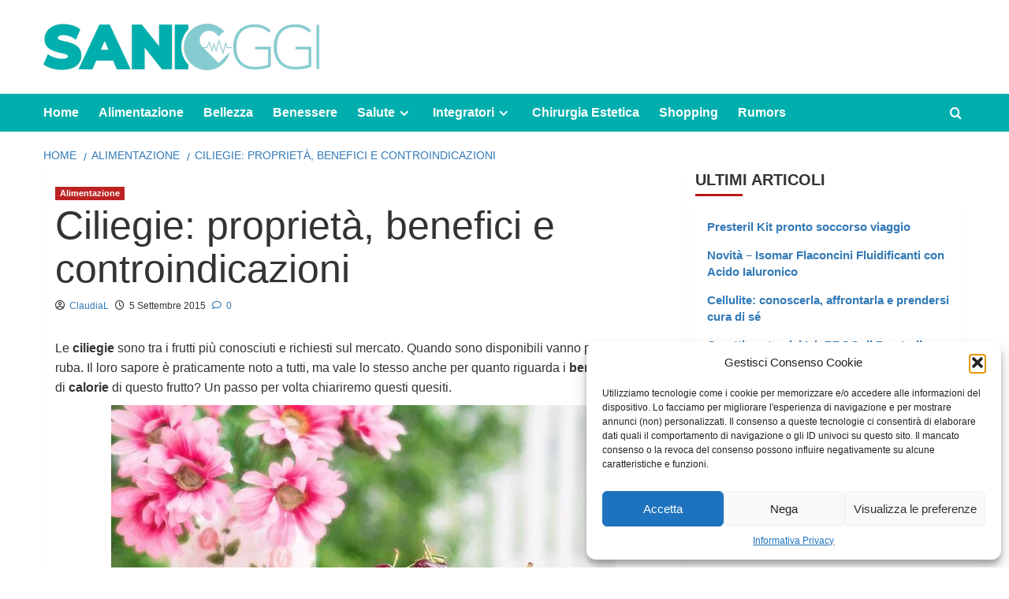

--- FILE ---
content_type: text/html; charset=UTF-8
request_url: https://sanioggi.it/ciliegie-proprieta-benefici-e-controindicazioni/
body_size: 15598
content:
<!doctype html> 
<html lang="it-IT"> 
<head>
<meta charset="UTF-8">
<link rel='preload' href='https://fonts.googleapis.com/css?family=Source%2BSans%2BPro%3A400%2C700%7CLato%3A400%2C700&#038;subset=latin&#038;display=swap' as='style' onload="this.onload=null;this.rel='stylesheet'" type='text/css' media='all' crossorigin='anonymous'> 
<link rel="preload" href="https://sanioggi.it/wp-content/cache/fvm/min/1755335317-css6948addf0e813f19c2f5932534ca94de2565d55bce4dd10538fcf9e7ae456.css" as="style" media="all" /> 
<link rel="preload" href="https://sanioggi.it/wp-content/cache/fvm/min/1755335317-css4da490c71075841b47ce97e966f0c2f3d14ee92d110ab5b53fbad2cd30d86.css" as="style" media="all" /> 
<link rel="preload" href="https://sanioggi.it/wp-content/cache/fvm/min/1755335317-css4dc4366fc4a941944449d03f4c9325ef0e91e77c65893f063c3b8745cbb8d.css" as="style" media="all" /> 
<link rel="preload" href="https://sanioggi.it/wp-content/cache/fvm/min/1755335317-css39020d8433f4586743ca87c58ab6d293561d4005285f8ffbbcae7b535844b.css" as="style" media="all" /> 
<link rel="preload" href="https://sanioggi.it/wp-content/cache/fvm/min/1755335317-css80480c09582c9679f0abd4001a16b3da1223d111f0abcef4ae4419f658ba4.css" as="style" media="all" /> 
<link rel="preload" href="https://sanioggi.it/wp-content/cache/fvm/min/1755335317-cssa15844164b89325eb4b347a4a788d5fcef8ac792a2e64c7ccc733be196986.css" as="style" media="all" /> 
<link rel="preload" href="https://sanioggi.it/wp-content/cache/fvm/min/1755335317-cssa419efc1be9e8d6e81ea5ff9c9300be8895aa21b2ad88ace23a490a17106b.css" as="style" media="all" />
<script data-cfasync="false">if(navigator.userAgent.match(/MSIE|Internet Explorer/i)||navigator.userAgent.match(/Trident\/7\..*?rv:11/i)){var href=document.location.href;if(!href.match(/[?&]iebrowser/)){if(href.indexOf("?")==-1){if(href.indexOf("#")==-1){document.location.href=href+"?iebrowser=1"}else{document.location.href=href.replace("#","?iebrowser=1#")}}else{if(href.indexOf("#")==-1){document.location.href=href+"&iebrowser=1"}else{document.location.href=href.replace("#","&iebrowser=1#")}}}}</script>
<script data-cfasync="false">class FVMLoader{constructor(e){this.triggerEvents=e,this.eventOptions={passive:!0},this.userEventListener=this.triggerListener.bind(this),this.delayedScripts={normal:[],async:[],defer:[]},this.allJQueries=[]}_addUserInteractionListener(e){this.triggerEvents.forEach(t=>window.addEventListener(t,e.userEventListener,e.eventOptions))}_removeUserInteractionListener(e){this.triggerEvents.forEach(t=>window.removeEventListener(t,e.userEventListener,e.eventOptions))}triggerListener(){this._removeUserInteractionListener(this),"loading"===document.readyState?document.addEventListener("DOMContentLoaded",this._loadEverythingNow.bind(this)):this._loadEverythingNow()}async _loadEverythingNow(){this._runAllDelayedCSS(),this._delayEventListeners(),this._delayJQueryReady(this),this._handleDocumentWrite(),this._registerAllDelayedScripts(),await this._loadScriptsFromList(this.delayedScripts.normal),await this._loadScriptsFromList(this.delayedScripts.defer),await this._loadScriptsFromList(this.delayedScripts.async),await this._triggerDOMContentLoaded(),await this._triggerWindowLoad(),window.dispatchEvent(new Event("wpr-allScriptsLoaded"))}_registerAllDelayedScripts(){document.querySelectorAll("script[type=fvmdelay]").forEach(e=>{e.hasAttribute("src")?e.hasAttribute("async")&&!1!==e.async?this.delayedScripts.async.push(e):e.hasAttribute("defer")&&!1!==e.defer||"module"===e.getAttribute("data-type")?this.delayedScripts.defer.push(e):this.delayedScripts.normal.push(e):this.delayedScripts.normal.push(e)})}_runAllDelayedCSS(){document.querySelectorAll("link[rel=fvmdelay]").forEach(e=>{e.setAttribute("rel","stylesheet")})}async _transformScript(e){return await this._requestAnimFrame(),new Promise(t=>{const n=document.createElement("script");let r;[...e.attributes].forEach(e=>{let t=e.nodeName;"type"!==t&&("data-type"===t&&(t="type",r=e.nodeValue),n.setAttribute(t,e.nodeValue))}),e.hasAttribute("src")?(n.addEventListener("load",t),n.addEventListener("error",t)):(n.text=e.text,t()),e.parentNode.replaceChild(n,e)})}async _loadScriptsFromList(e){const t=e.shift();return t?(await this._transformScript(t),this._loadScriptsFromList(e)):Promise.resolve()}_delayEventListeners(){let e={};function t(t,n){!function(t){function n(n){return e[t].eventsToRewrite.indexOf(n)>=0?"wpr-"+n:n}e[t]||(e[t]={originalFunctions:{add:t.addEventListener,remove:t.removeEventListener},eventsToRewrite:[]},t.addEventListener=function(){arguments[0]=n(arguments[0]),e[t].originalFunctions.add.apply(t,arguments)},t.removeEventListener=function(){arguments[0]=n(arguments[0]),e[t].originalFunctions.remove.apply(t,arguments)})}(t),e[t].eventsToRewrite.push(n)}function n(e,t){let n=e[t];Object.defineProperty(e,t,{get:()=>n||function(){},set(r){e["wpr"+t]=n=r}})}t(document,"DOMContentLoaded"),t(window,"DOMContentLoaded"),t(window,"load"),t(window,"pageshow"),t(document,"readystatechange"),n(document,"onreadystatechange"),n(window,"onload"),n(window,"onpageshow")}_delayJQueryReady(e){let t=window.jQuery;Object.defineProperty(window,"jQuery",{get:()=>t,set(n){if(n&&n.fn&&!e.allJQueries.includes(n)){n.fn.ready=n.fn.init.prototype.ready=function(t){e.domReadyFired?t.bind(document)(n):document.addEventListener("DOMContentLoaded2",()=>t.bind(document)(n))};const t=n.fn.on;n.fn.on=n.fn.init.prototype.on=function(){if(this[0]===window){function e(e){return e.split(" ").map(e=>"load"===e||0===e.indexOf("load.")?"wpr-jquery-load":e).join(" ")}"string"==typeof arguments[0]||arguments[0]instanceof String?arguments[0]=e(arguments[0]):"object"==typeof arguments[0]&&Object.keys(arguments[0]).forEach(t=>{delete Object.assign(arguments[0],{[e(t)]:arguments[0][t]})[t]})}return t.apply(this,arguments),this},e.allJQueries.push(n)}t=n}})}async _triggerDOMContentLoaded(){this.domReadyFired=!0,await this._requestAnimFrame(),document.dispatchEvent(new Event("DOMContentLoaded2")),await this._requestAnimFrame(),window.dispatchEvent(new Event("DOMContentLoaded2")),await this._requestAnimFrame(),document.dispatchEvent(new Event("wpr-readystatechange")),await this._requestAnimFrame(),document.wpronreadystatechange&&document.wpronreadystatechange()}async _triggerWindowLoad(){await this._requestAnimFrame(),window.dispatchEvent(new Event("wpr-load")),await this._requestAnimFrame(),window.wpronload&&window.wpronload(),await this._requestAnimFrame(),this.allJQueries.forEach(e=>e(window).trigger("wpr-jquery-load")),window.dispatchEvent(new Event("wpr-pageshow")),await this._requestAnimFrame(),window.wpronpageshow&&window.wpronpageshow()}_handleDocumentWrite(){const e=new Map;document.write=document.writeln=function(t){const n=document.currentScript,r=document.createRange(),i=n.parentElement;let a=e.get(n);void 0===a&&(a=n.nextSibling,e.set(n,a));const s=document.createDocumentFragment();r.setStart(s,0),s.appendChild(r.createContextualFragment(t)),i.insertBefore(s,a)}}async _requestAnimFrame(){return new Promise(e=>requestAnimationFrame(e))}static run(){const e=new FVMLoader(["keydown","mousemove","touchmove","touchstart","touchend","wheel"]);e._addUserInteractionListener(e)}}FVMLoader.run();</script>
<meta name="viewport" content="width=device-width, initial-scale=1">
<meta name='robots' content='index, follow, max-image-preview:large, max-snippet:-1, max-video-preview:-1' /><title>Ciliegie: proprietà, benefici e controindicazioni - Sanioggi.it</title>
<meta name="description" content="Tutte le proprietà, i benefici e le controindicazioni delle ciliegie." />
<link rel="canonical" href="https://sanioggi.it/ciliegie-proprieta-benefici-e-controindicazioni/" />
<meta property="og:locale" content="it_IT" />
<meta property="og:type" content="article" />
<meta property="og:title" content="Ciliegie: proprietà, benefici e controindicazioni - Sanioggi.it" />
<meta property="og:description" content="Tutte le proprietà, i benefici e le controindicazioni delle ciliegie." />
<meta property="og:url" content="https://sanioggi.it/ciliegie-proprieta-benefici-e-controindicazioni/" />
<meta property="og:site_name" content="Sanioggi.it" />
<meta property="article:published_time" content="2015-09-05T13:06:09+00:00" />
<meta name="author" content="ClaudiaL" />
<meta name="twitter:label1" content="Scritto da" />
<meta name="twitter:data1" content="ClaudiaL" />
<meta name="twitter:label2" content="Tempo di lettura stimato" />
<meta name="twitter:data2" content="4 minuti" />
<script type="application/ld+json" class="yoast-schema-graph">{"@context":"https://schema.org","@graph":[{"@type":"Article","@id":"https://sanioggi.it/ciliegie-proprieta-benefici-e-controindicazioni/#article","isPartOf":{"@id":"https://sanioggi.it/ciliegie-proprieta-benefici-e-controindicazioni/"},"author":{"name":"ClaudiaL","@id":"https://sanioggi.it/#/schema/person/4b807303a708957c0e3ad0fc1277b9d8"},"headline":"Ciliegie: proprietà, benefici e controindicazioni","datePublished":"2015-09-05T13:06:09+00:00","mainEntityOfPage":{"@id":"https://sanioggi.it/ciliegie-proprieta-benefici-e-controindicazioni/"},"wordCount":827,"commentCount":0,"publisher":{"@id":"https://sanioggi.it/#organization"},"image":{"@id":"https://sanioggi.it/ciliegie-proprieta-benefici-e-controindicazioni/#primaryimage"},"thumbnailUrl":"","articleSection":["Alimentazione"],"inLanguage":"it-IT","potentialAction":[{"@type":"CommentAction","name":"Comment","target":["https://sanioggi.it/ciliegie-proprieta-benefici-e-controindicazioni/#respond"]}]},{"@type":"WebPage","@id":"https://sanioggi.it/ciliegie-proprieta-benefici-e-controindicazioni/","url":"https://sanioggi.it/ciliegie-proprieta-benefici-e-controindicazioni/","name":"Ciliegie: proprietà, benefici e controindicazioni - Sanioggi.it","isPartOf":{"@id":"https://sanioggi.it/#website"},"primaryImageOfPage":{"@id":"https://sanioggi.it/ciliegie-proprieta-benefici-e-controindicazioni/#primaryimage"},"image":{"@id":"https://sanioggi.it/ciliegie-proprieta-benefici-e-controindicazioni/#primaryimage"},"thumbnailUrl":"","datePublished":"2015-09-05T13:06:09+00:00","description":"Tutte le proprietà, i benefici e le controindicazioni delle ciliegie.","breadcrumb":{"@id":"https://sanioggi.it/ciliegie-proprieta-benefici-e-controindicazioni/#breadcrumb"},"inLanguage":"it-IT","potentialAction":[{"@type":"ReadAction","target":["https://sanioggi.it/ciliegie-proprieta-benefici-e-controindicazioni/"]}]},{"@type":"ImageObject","inLanguage":"it-IT","@id":"https://sanioggi.it/ciliegie-proprieta-benefici-e-controindicazioni/#primaryimage","url":"","contentUrl":""},{"@type":"BreadcrumbList","@id":"https://sanioggi.it/ciliegie-proprieta-benefici-e-controindicazioni/#breadcrumb","itemListElement":[{"@type":"ListItem","position":1,"name":"Home","item":"https://sanioggi.it/"},{"@type":"ListItem","position":2,"name":"Alimentazione","item":"https://sanioggi.it/alimentazione/"},{"@type":"ListItem","position":3,"name":"Ciliegie: proprietà, benefici e controindicazioni"}]},{"@type":"WebSite","@id":"https://sanioggi.it/#website","url":"https://sanioggi.it/","name":"Sanioggi.it","description":"Salute e Benessere : SaniOggi è il portale incentrato sul mondo della salute e del benessere che aiuta a vivere meglio e a stare in forma.","publisher":{"@id":"https://sanioggi.it/#organization"},"potentialAction":[{"@type":"SearchAction","target":{"@type":"EntryPoint","urlTemplate":"https://sanioggi.it/?s={search_term_string}"},"query-input":{"@type":"PropertyValueSpecification","valueRequired":true,"valueName":"search_term_string"}}],"inLanguage":"it-IT"},{"@type":"Organization","@id":"https://sanioggi.it/#organization","name":"Sanioggi.it","url":"https://sanioggi.it/","logo":{"@type":"ImageObject","inLanguage":"it-IT","@id":"https://sanioggi.it/#/schema/logo/image/","url":"https://sanioggi.it/wp-content/uploads/2023/07/cropped-logo-sanioggi.png","contentUrl":"https://sanioggi.it/wp-content/uploads/2023/07/cropped-logo-sanioggi.png","width":700,"height":118,"caption":"Sanioggi.it"},"image":{"@id":"https://sanioggi.it/#/schema/logo/image/"}},{"@type":"Person","@id":"https://sanioggi.it/#/schema/person/4b807303a708957c0e3ad0fc1277b9d8","name":"ClaudiaL","image":{"@type":"ImageObject","inLanguage":"it-IT","@id":"https://sanioggi.it/#/schema/person/image/","url":"https://secure.gravatar.com/avatar/efc1f7712f6fd816cfabf0dc2ebc793021873d41fa1eb782f158bde37c2ebead?s=96&d=mm&r=g","contentUrl":"https://secure.gravatar.com/avatar/efc1f7712f6fd816cfabf0dc2ebc793021873d41fa1eb782f158bde37c2ebead?s=96&d=mm&r=g","caption":"ClaudiaL"},"description":"Appassionata di dieta, alimentazione, benessere e rimedi naturali. Curiosa quanto basta per tenermi sempre aggiornata e creare contenuti che possono rivelarsi utili agli altri!","url":"https://sanioggi.it/author/claudia/"}]}</script>
<link rel="alternate" type="application/rss+xml" title="Sanioggi.it &raquo; Feed" href="https://sanioggi.it/feed/" />
<link rel="alternate" type="application/rss+xml" title="Sanioggi.it &raquo; Feed dei commenti" href="https://sanioggi.it/comments/feed/" />
<link rel="alternate" type="application/rss+xml" title="Sanioggi.it &raquo; Ciliegie: proprietà, benefici e controindicazioni Feed dei commenti" href="https://sanioggi.it/ciliegie-proprieta-benefici-e-controindicazioni/feed/" /> 
<link rel="profile" href="http://gmpg.org/xfn/11"> 
<style media="all">img:is([sizes="auto" i],[sizes^="auto," i]){contain-intrinsic-size:3000px 1500px}</style> 
<script>
(function(w, d, s, l, i) {
w[l] = w[l] || [];
w[l].push({
'gtm.start': new Date().getTime(),
event: 'gtm.js'
});
var f = d.getElementsByTagName(s)[0],
j = d.createElement(s),
dl = l != 'dataLayer' ? '&l=' + l : '';
j.async = true;
j.src =
'https://www.googletagmanager.com/gtm.js?id=' + i + dl;
f.parentNode.insertBefore(j, f);
})(window, document, 'script', 'dataLayer', 'GTM-KMMM9HD');
</script>
<link rel='stylesheet' id='wp-block-library-css' href='https://sanioggi.it/wp-content/cache/fvm/min/1755335317-css6948addf0e813f19c2f5932534ca94de2565d55bce4dd10538fcf9e7ae456.css' type='text/css' media='all' /> 
<style id='wp-block-library-theme-inline-css' type='text/css' media="all">.wp-block-audio :where(figcaption){color:#555;font-size:13px;text-align:center}.is-dark-theme .wp-block-audio :where(figcaption){color:#ffffffa6}.wp-block-audio{margin:0 0 1em}.wp-block-code{border:1px solid #ccc;border-radius:4px;font-family:Menlo,Consolas,monaco,monospace;padding:.8em 1em}.wp-block-embed :where(figcaption){color:#555;font-size:13px;text-align:center}.is-dark-theme .wp-block-embed :where(figcaption){color:#ffffffa6}.wp-block-embed{margin:0 0 1em}.blocks-gallery-caption{color:#555;font-size:13px;text-align:center}.is-dark-theme .blocks-gallery-caption{color:#ffffffa6}:root :where(.wp-block-image figcaption){color:#555;font-size:13px;text-align:center}.is-dark-theme :root :where(.wp-block-image figcaption){color:#ffffffa6}.wp-block-image{margin:0 0 1em}.wp-block-pullquote{border-bottom:4px solid;border-top:4px solid;color:currentColor;margin-bottom:1.75em}.wp-block-pullquote cite,.wp-block-pullquote footer,.wp-block-pullquote__citation{color:currentColor;font-size:.8125em;font-style:normal;text-transform:uppercase}.wp-block-quote{border-left:.25em solid;margin:0 0 1.75em;padding-left:1em}.wp-block-quote cite,.wp-block-quote footer{color:currentColor;font-size:.8125em;font-style:normal;position:relative}.wp-block-quote:where(.has-text-align-right){border-left:none;border-right:.25em solid;padding-left:0;padding-right:1em}.wp-block-quote:where(.has-text-align-center){border:none;padding-left:0}.wp-block-quote.is-large,.wp-block-quote.is-style-large,.wp-block-quote:where(.is-style-plain){border:none}.wp-block-search .wp-block-search__label{font-weight:700}.wp-block-search__button{border:1px solid #ccc;padding:.375em .625em}:where(.wp-block-group.has-background){padding:1.25em 2.375em}.wp-block-separator.has-css-opacity{opacity:.4}.wp-block-separator{border:none;border-bottom:2px solid;margin-left:auto;margin-right:auto}.wp-block-separator.has-alpha-channel-opacity{opacity:1}.wp-block-separator:not(.is-style-wide):not(.is-style-dots){width:100px}.wp-block-separator.has-background:not(.is-style-dots){border-bottom:none;height:1px}.wp-block-separator.has-background:not(.is-style-wide):not(.is-style-dots){height:2px}.wp-block-table{margin:0 0 1em}.wp-block-table td,.wp-block-table th{word-break:normal}.wp-block-table :where(figcaption){color:#555;font-size:13px;text-align:center}.is-dark-theme .wp-block-table :where(figcaption){color:#ffffffa6}.wp-block-video :where(figcaption){color:#555;font-size:13px;text-align:center}.is-dark-theme .wp-block-video :where(figcaption){color:#ffffffa6}.wp-block-video{margin:0 0 1em}:root :where(.wp-block-template-part.has-background){margin-bottom:0;margin-top:0;padding:1.25em 2.375em}</style> 
<style id='global-styles-inline-css' type='text/css' media="all">:root{--wp--preset--aspect-ratio--square:1;--wp--preset--aspect-ratio--4-3:4/3;--wp--preset--aspect-ratio--3-4:3/4;--wp--preset--aspect-ratio--3-2:3/2;--wp--preset--aspect-ratio--2-3:2/3;--wp--preset--aspect-ratio--16-9:16/9;--wp--preset--aspect-ratio--9-16:9/16;--wp--preset--color--black:#000000;--wp--preset--color--cyan-bluish-gray:#abb8c3;--wp--preset--color--white:#ffffff;--wp--preset--color--pale-pink:#f78da7;--wp--preset--color--vivid-red:#cf2e2e;--wp--preset--color--luminous-vivid-orange:#ff6900;--wp--preset--color--luminous-vivid-amber:#fcb900;--wp--preset--color--light-green-cyan:#7bdcb5;--wp--preset--color--vivid-green-cyan:#00d084;--wp--preset--color--pale-cyan-blue:#8ed1fc;--wp--preset--color--vivid-cyan-blue:#0693e3;--wp--preset--color--vivid-purple:#9b51e0;--wp--preset--gradient--vivid-cyan-blue-to-vivid-purple:linear-gradient(135deg,rgba(6,147,227,1) 0%,rgb(155,81,224) 100%);--wp--preset--gradient--light-green-cyan-to-vivid-green-cyan:linear-gradient(135deg,rgb(122,220,180) 0%,rgb(0,208,130) 100%);--wp--preset--gradient--luminous-vivid-amber-to-luminous-vivid-orange:linear-gradient(135deg,rgba(252,185,0,1) 0%,rgba(255,105,0,1) 100%);--wp--preset--gradient--luminous-vivid-orange-to-vivid-red:linear-gradient(135deg,rgba(255,105,0,1) 0%,rgb(207,46,46) 100%);--wp--preset--gradient--very-light-gray-to-cyan-bluish-gray:linear-gradient(135deg,rgb(238,238,238) 0%,rgb(169,184,195) 100%);--wp--preset--gradient--cool-to-warm-spectrum:linear-gradient(135deg,rgb(74,234,220) 0%,rgb(151,120,209) 20%,rgb(207,42,186) 40%,rgb(238,44,130) 60%,rgb(251,105,98) 80%,rgb(254,248,76) 100%);--wp--preset--gradient--blush-light-purple:linear-gradient(135deg,rgb(255,206,236) 0%,rgb(152,150,240) 100%);--wp--preset--gradient--blush-bordeaux:linear-gradient(135deg,rgb(254,205,165) 0%,rgb(254,45,45) 50%,rgb(107,0,62) 100%);--wp--preset--gradient--luminous-dusk:linear-gradient(135deg,rgb(255,203,112) 0%,rgb(199,81,192) 50%,rgb(65,88,208) 100%);--wp--preset--gradient--pale-ocean:linear-gradient(135deg,rgb(255,245,203) 0%,rgb(182,227,212) 50%,rgb(51,167,181) 100%);--wp--preset--gradient--electric-grass:linear-gradient(135deg,rgb(202,248,128) 0%,rgb(113,206,126) 100%);--wp--preset--gradient--midnight:linear-gradient(135deg,rgb(2,3,129) 0%,rgb(40,116,252) 100%);--wp--preset--font-size--small:13px;--wp--preset--font-size--medium:20px;--wp--preset--font-size--large:36px;--wp--preset--font-size--x-large:42px;--wp--preset--spacing--20:0.44rem;--wp--preset--spacing--30:0.67rem;--wp--preset--spacing--40:1rem;--wp--preset--spacing--50:1.5rem;--wp--preset--spacing--60:2.25rem;--wp--preset--spacing--70:3.38rem;--wp--preset--spacing--80:5.06rem;--wp--preset--shadow--natural:6px 6px 9px rgba(0, 0, 0, 0.2);--wp--preset--shadow--deep:12px 12px 50px rgba(0, 0, 0, 0.4);--wp--preset--shadow--sharp:6px 6px 0px rgba(0, 0, 0, 0.2);--wp--preset--shadow--outlined:6px 6px 0px -3px rgba(255, 255, 255, 1), 6px 6px rgba(0, 0, 0, 1);--wp--preset--shadow--crisp:6px 6px 0px rgba(0, 0, 0, 1)}:root{--wp--style--global--content-size:740px;--wp--style--global--wide-size:1200px}:where(body){margin:0}.wp-site-blocks>.alignleft{float:left;margin-right:2em}.wp-site-blocks>.alignright{float:right;margin-left:2em}.wp-site-blocks>.aligncenter{justify-content:center;margin-left:auto;margin-right:auto}:where(.wp-site-blocks)>*{margin-block-start:24px;margin-block-end:0}:where(.wp-site-blocks)>:first-child{margin-block-start:0}:where(.wp-site-blocks)>:last-child{margin-block-end:0}:root{--wp--style--block-gap:24px}:root :where(.is-layout-flow)>:first-child{margin-block-start:0}:root :where(.is-layout-flow)>:last-child{margin-block-end:0}:root :where(.is-layout-flow)>*{margin-block-start:24px;margin-block-end:0}:root :where(.is-layout-constrained)>:first-child{margin-block-start:0}:root :where(.is-layout-constrained)>:last-child{margin-block-end:0}:root :where(.is-layout-constrained)>*{margin-block-start:24px;margin-block-end:0}:root :where(.is-layout-flex){gap:24px}:root :where(.is-layout-grid){gap:24px}.is-layout-flow>.alignleft{float:left;margin-inline-start:0;margin-inline-end:2em}.is-layout-flow>.alignright{float:right;margin-inline-start:2em;margin-inline-end:0}.is-layout-flow>.aligncenter{margin-left:auto!important;margin-right:auto!important}.is-layout-constrained>.alignleft{float:left;margin-inline-start:0;margin-inline-end:2em}.is-layout-constrained>.alignright{float:right;margin-inline-start:2em;margin-inline-end:0}.is-layout-constrained>.aligncenter{margin-left:auto!important;margin-right:auto!important}.is-layout-constrained>:where(:not(.alignleft):not(.alignright):not(.alignfull)){max-width:var(--wp--style--global--content-size);margin-left:auto!important;margin-right:auto!important}.is-layout-constrained>.alignwide{max-width:var(--wp--style--global--wide-size)}body .is-layout-flex{display:flex}.is-layout-flex{flex-wrap:wrap;align-items:center}.is-layout-flex>:is(*,div){margin:0}body .is-layout-grid{display:grid}.is-layout-grid>:is(*,div){margin:0}body{padding-top:0;padding-right:0;padding-bottom:0;padding-left:0}a:where(:not(.wp-element-button)){text-decoration:none}:root :where(.wp-element-button,.wp-block-button__link){background-color:#32373c;border-width:0;color:#fff;font-family:inherit;font-size:inherit;line-height:inherit;padding:calc(0.667em + 2px) calc(1.333em + 2px);text-decoration:none}.has-black-color{color:var(--wp--preset--color--black)!important}.has-cyan-bluish-gray-color{color:var(--wp--preset--color--cyan-bluish-gray)!important}.has-white-color{color:var(--wp--preset--color--white)!important}.has-pale-pink-color{color:var(--wp--preset--color--pale-pink)!important}.has-vivid-red-color{color:var(--wp--preset--color--vivid-red)!important}.has-luminous-vivid-orange-color{color:var(--wp--preset--color--luminous-vivid-orange)!important}.has-luminous-vivid-amber-color{color:var(--wp--preset--color--luminous-vivid-amber)!important}.has-light-green-cyan-color{color:var(--wp--preset--color--light-green-cyan)!important}.has-vivid-green-cyan-color{color:var(--wp--preset--color--vivid-green-cyan)!important}.has-pale-cyan-blue-color{color:var(--wp--preset--color--pale-cyan-blue)!important}.has-vivid-cyan-blue-color{color:var(--wp--preset--color--vivid-cyan-blue)!important}.has-vivid-purple-color{color:var(--wp--preset--color--vivid-purple)!important}.has-black-background-color{background-color:var(--wp--preset--color--black)!important}.has-cyan-bluish-gray-background-color{background-color:var(--wp--preset--color--cyan-bluish-gray)!important}.has-white-background-color{background-color:var(--wp--preset--color--white)!important}.has-pale-pink-background-color{background-color:var(--wp--preset--color--pale-pink)!important}.has-vivid-red-background-color{background-color:var(--wp--preset--color--vivid-red)!important}.has-luminous-vivid-orange-background-color{background-color:var(--wp--preset--color--luminous-vivid-orange)!important}.has-luminous-vivid-amber-background-color{background-color:var(--wp--preset--color--luminous-vivid-amber)!important}.has-light-green-cyan-background-color{background-color:var(--wp--preset--color--light-green-cyan)!important}.has-vivid-green-cyan-background-color{background-color:var(--wp--preset--color--vivid-green-cyan)!important}.has-pale-cyan-blue-background-color{background-color:var(--wp--preset--color--pale-cyan-blue)!important}.has-vivid-cyan-blue-background-color{background-color:var(--wp--preset--color--vivid-cyan-blue)!important}.has-vivid-purple-background-color{background-color:var(--wp--preset--color--vivid-purple)!important}.has-black-border-color{border-color:var(--wp--preset--color--black)!important}.has-cyan-bluish-gray-border-color{border-color:var(--wp--preset--color--cyan-bluish-gray)!important}.has-white-border-color{border-color:var(--wp--preset--color--white)!important}.has-pale-pink-border-color{border-color:var(--wp--preset--color--pale-pink)!important}.has-vivid-red-border-color{border-color:var(--wp--preset--color--vivid-red)!important}.has-luminous-vivid-orange-border-color{border-color:var(--wp--preset--color--luminous-vivid-orange)!important}.has-luminous-vivid-amber-border-color{border-color:var(--wp--preset--color--luminous-vivid-amber)!important}.has-light-green-cyan-border-color{border-color:var(--wp--preset--color--light-green-cyan)!important}.has-vivid-green-cyan-border-color{border-color:var(--wp--preset--color--vivid-green-cyan)!important}.has-pale-cyan-blue-border-color{border-color:var(--wp--preset--color--pale-cyan-blue)!important}.has-vivid-cyan-blue-border-color{border-color:var(--wp--preset--color--vivid-cyan-blue)!important}.has-vivid-purple-border-color{border-color:var(--wp--preset--color--vivid-purple)!important}.has-vivid-cyan-blue-to-vivid-purple-gradient-background{background:var(--wp--preset--gradient--vivid-cyan-blue-to-vivid-purple)!important}.has-light-green-cyan-to-vivid-green-cyan-gradient-background{background:var(--wp--preset--gradient--light-green-cyan-to-vivid-green-cyan)!important}.has-luminous-vivid-amber-to-luminous-vivid-orange-gradient-background{background:var(--wp--preset--gradient--luminous-vivid-amber-to-luminous-vivid-orange)!important}.has-luminous-vivid-orange-to-vivid-red-gradient-background{background:var(--wp--preset--gradient--luminous-vivid-orange-to-vivid-red)!important}.has-very-light-gray-to-cyan-bluish-gray-gradient-background{background:var(--wp--preset--gradient--very-light-gray-to-cyan-bluish-gray)!important}.has-cool-to-warm-spectrum-gradient-background{background:var(--wp--preset--gradient--cool-to-warm-spectrum)!important}.has-blush-light-purple-gradient-background{background:var(--wp--preset--gradient--blush-light-purple)!important}.has-blush-bordeaux-gradient-background{background:var(--wp--preset--gradient--blush-bordeaux)!important}.has-luminous-dusk-gradient-background{background:var(--wp--preset--gradient--luminous-dusk)!important}.has-pale-ocean-gradient-background{background:var(--wp--preset--gradient--pale-ocean)!important}.has-electric-grass-gradient-background{background:var(--wp--preset--gradient--electric-grass)!important}.has-midnight-gradient-background{background:var(--wp--preset--gradient--midnight)!important}.has-small-font-size{font-size:var(--wp--preset--font-size--small)!important}.has-medium-font-size{font-size:var(--wp--preset--font-size--medium)!important}.has-large-font-size{font-size:var(--wp--preset--font-size--large)!important}.has-x-large-font-size{font-size:var(--wp--preset--font-size--x-large)!important}:root :where(.wp-block-pullquote){font-size:1.5em;line-height:1.6}</style> 
<link rel='stylesheet' id='cmplz-general-css' href='https://sanioggi.it/wp-content/cache/fvm/min/1755335317-css4da490c71075841b47ce97e966f0c2f3d14ee92d110ab5b53fbad2cd30d86.css' type='text/css' media='all' /> 
<link rel='stylesheet' id='covernews-style-css' href='https://sanioggi.it/wp-content/cache/fvm/min/1755335317-css4dc4366fc4a941944449d03f4c9325ef0e91e77c65893f063c3b8745cbb8d.css' type='text/css' media='all' /> 
<link rel='stylesheet' id='covernews-child-style-css' href='https://sanioggi.it/wp-content/cache/fvm/min/1755335317-css39020d8433f4586743ca87c58ab6d293561d4005285f8ffbbcae7b535844b.css' type='text/css' media='all' /> 
<link rel='stylesheet' id='covernews-google-fonts-css' href='https://sanioggi.it/wp-content/cache/fvm/min/1755335317-css80480c09582c9679f0abd4001a16b3da1223d111f0abcef4ae4419f658ba4.css' type='text/css' media='all' /> 
<link rel='stylesheet' id='covernews-icons-css' href='https://sanioggi.it/wp-content/cache/fvm/min/1755335317-cssa15844164b89325eb4b347a4a788d5fcef8ac792a2e64c7ccc733be196986.css' type='text/css' media='all' /> 
<link rel='stylesheet' id='bootstrap-css' href='https://sanioggi.it/wp-content/cache/fvm/min/1755335317-cssa419efc1be9e8d6e81ea5ff9c9300be8895aa21b2ad88ace23a490a17106b.css' type='text/css' media='all' /> 
<style type="text/css" media="all">.aawp .aawp-tb__row--highlight{background-color:#256aaf}.aawp .aawp-tb__row--highlight{color:#fff}.aawp .aawp-tb__row--highlight a{color:#fff}</style> 
<style media="all">.cmplz-hidden{display:none!important}</style>
<style type="text/css" media="all">.broken_link,a.broken_link{text-decoration:line-through}</style> 
<style type="text/css" media="all">.site-title,.site-description{position:absolute;clip:rect(1px,1px,1px,1px);display:none}.elementor-template-full-width .elementor-section.elementor-section-full_width>.elementor-container,.elementor-template-full-width .elementor-section.elementor-section-boxed>.elementor-container{max-width:1200px}@media (min-width:1600px){.elementor-template-full-width .elementor-section.elementor-section-full_width>.elementor-container,.elementor-template-full-width .elementor-section.elementor-section-boxed>.elementor-container{max-width:1600px}}.align-content-left .elementor-section-stretched,.align-content-right .elementor-section-stretched{max-width:100%;left:0!important}</style> 
<style type="text/css" id="wp-custom-css" media="all">.main-navigation{background-color:#00afad}.secondary-footer{text-align:center}.secondary-footer #footer-menu a{color:#fff}</style> 
</head>
<body data-cmplz=1 class="wp-singular post-template-default single single-post postid-3906 single-format-standard wp-custom-logo wp-embed-responsive wp-theme-covernews wp-child-theme-covernews-child aawp-custom default-content-layout scrollup-sticky-header aft-sticky-header aft-sticky-sidebar default aft-container-default aft-main-banner-slider-editors-picks-trending single-content-mode-default header-image-default align-content-left aft-and"> 
<noscript><iframe src="https://www.googletagmanager.com/ns.html?id=GTM-KMMM9HD" height="0" width="0" style="display:none;visibility:hidden"></iframe></noscript>
<div id="page" class="site"> <a class="skip-link screen-reader-text" href="#content">Skip to content</a> <div class="header-layout-1"> <header id="masthead" class="site-header"> <div class="masthead-banner" > <div class="container"> <div class="row"> <div class="col-md-4"> <div class="site-branding"> <a href="https://sanioggi.it"><img src="https://sanioggi.it/wp-content/uploads/2023/07/cropped-logo-sanioggi.png" alt="Logo SaniOggi" width="350" height="59"></a> <p class="site-title font-family-1"> <a href="https://sanioggi.it/" rel="home">Sanioggi.it</a> </p> <p class="site-description">Salute e Benessere : SaniOggi è il portale incentrato sul mondo della salute e del benessere che aiuta a vivere meglio e a stare in forma.</p> </div> </div> <div class="col-md-8"> </div> </div> </div> </div> <nav id="site-navigation" class="main-navigation"> <div class="container"> <div class="row"> <div class="kol-12"> <div class="navigation-container"> <div class="main-navigation-container-items-wrapper"> <span class="toggle-menu"> <a href="#" class="aft-void-menu" role="button" aria-label="Toggle Primary Menu" aria-controls="primary-menu" aria-expanded="false"> <span class="screen-reader-text">Primary Menu</span> <i class="ham"></i> </a> </span> <span class="af-mobile-site-title-wrap"> <a href="https://sanioggi.it"><img src="https://sanioggi.it/wp-content/uploads/2023/07/cropped-logo-sanioggi.png" alt="Logo SaniOggi" width="350" height="59"></a> <p class="site-title font-family-1"> <a href="https://sanioggi.it/" rel="home">Sanioggi.it</a> </p> </span> <div class="menu main-menu"><ul id="primary-menu" class="menu"><li id="menu-item-5490" class="menu-item menu-item-type-custom menu-item-object-custom menu-item-home menu-item-5490"><a href="https://sanioggi.it/">Home</a></li> <li id="menu-item-6347" class="menu-item menu-item-type-taxonomy menu-item-object-category current-post-ancestor current-menu-parent current-post-parent menu-item-6347"><a href="https://sanioggi.it/alimentazione/">Alimentazione</a></li> <li id="menu-item-6346" class="menu-item menu-item-type-taxonomy menu-item-object-category menu-item-6346"><a href="https://sanioggi.it/bellezza/">Bellezza</a></li> <li id="menu-item-6345" class="menu-item menu-item-type-taxonomy menu-item-object-category menu-item-6345"><a href="https://sanioggi.it/rimedi-naturali/">Benessere</a></li> <li id="menu-item-5285" class="menu-item menu-item-type-taxonomy menu-item-object-category menu-item-has-children menu-item-5285"><a href="https://sanioggi.it/salute/">Salute</a> <ul class="sub-menu"> <li id="menu-item-6692" class="menu-item menu-item-type-custom menu-item-object-custom menu-item-6692"><a href="https://sanioggi.it/fitness/">Fitness</a></li> </ul> </li> <li id="menu-item-7980" class="menu-item menu-item-type-taxonomy menu-item-object-category menu-item-has-children menu-item-7980"><a href="https://sanioggi.it/integratori-alimentari/">Integratori</a> <ul class="sub-menu"> <li id="menu-item-6359" class="menu-item menu-item-type-custom menu-item-object-custom menu-item-6359"><a href="https://sanioggi.it/bacche-di-goji-benefici-e-controindicazioni/">Bacche di GOJI</a></li> <li id="menu-item-6364" class="menu-item menu-item-type-custom menu-item-object-custom menu-item-6364"><a href="https://sanioggi.it/green-magic/">Green Magic</a></li> <li id="menu-item-6398" class="menu-item menu-item-type-custom menu-item-object-custom menu-item-6398"><a href="https://sanioggi.it/african-mango/">African Mango</a></li> <li id="menu-item-6445" class="menu-item menu-item-type-custom menu-item-object-custom menu-item-6445"><a href="https://sanioggi.it/garcinia-cambogia-pura/">Garcinia Cambogia Pura</a></li> <li id="menu-item-6566" class="menu-item menu-item-type-custom menu-item-object-custom menu-item-6566"><a href="https://sanioggi.it/raspberry-ketone/">Raspberry Ketone</a></li> <li id="menu-item-6873" class="menu-item menu-item-type-custom menu-item-object-custom menu-item-6873"><a href="https://sanioggi.it/glucomannano-proprieta-e-benefici/">Glucomannano</a></li> </ul> </li> <li id="menu-item-28506" class="menu-item menu-item-type-taxonomy menu-item-object-category menu-item-28506"><a href="https://sanioggi.it/chirurgia-estetica/">Chirurgia Estetica</a></li> <li id="menu-item-27513" class="menu-item menu-item-type-taxonomy menu-item-object-category menu-item-27513"><a href="https://sanioggi.it/shopping-online/" title="Shopping online">Shopping</a></li> <li id="menu-item-36843" class="menu-item menu-item-type-taxonomy menu-item-object-category menu-item-36843"><a href="https://sanioggi.it/rumors/">Rumors</a></li> </ul></div> </div> <div class="cart-search"> <div class="af-search-wrap"> <div class="search-overlay"> <a href="#" title="Search" class="search-icon"> <i class="fa fa-search"></i> </a> <div class="af-search-form"> <form role="search" method="get" class="search-form" action="https://sanioggi.it/"> <label> <span class="screen-reader-text">Ricerca per:</span> <input type="search" class="search-field" placeholder="Cerca &hellip;" value="" name="s" /> </label> <input type="submit" class="search-submit" value="Cerca" /> </form> </div> </div> </div> </div> </div> </div> </div> </div> </nav> </header> </div> <div id="content" class="container"> <div class="em-breadcrumbs font-family-1 covernews-breadcrumbs"> <div class="row"> <div role="navigation" aria-label="Breadcrumbs" class="breadcrumb-trail breadcrumbs" itemprop="breadcrumb"><ul class="trail-items" itemscope itemtype="http://schema.org/BreadcrumbList">
<meta name="numberOfItems" content="3" />
<meta name="itemListOrder" content="Ascending" /><li itemprop="itemListElement" itemscope itemtype="http://schema.org/ListItem" class="trail-item trail-begin"><a href="https://sanioggi.it/" rel="home" itemprop="item"><span itemprop="name">Home</span></a>
<meta itemprop="position" content="1" /></li><li itemprop="itemListElement" itemscope itemtype="http://schema.org/ListItem" class="trail-item"><a href="https://sanioggi.it/alimentazione/" itemprop="item"><span itemprop="name">Alimentazione</span></a>
<meta itemprop="position" content="2" /></li><li itemprop="itemListElement" itemscope itemtype="http://schema.org/ListItem" class="trail-item trail-end"><a href="https://sanioggi.it/ciliegie-proprieta-benefici-e-controindicazioni/" itemprop="item"><span itemprop="name">Ciliegie: proprietà, benefici e controindicazioni</span></a>
<meta itemprop="position" content="3" /></li></ul></div> </div> </div> <div class="section-block-upper row"> <div id="primary" class="content-area"> <main id="main" class="site-main"> <article id="post-3906" class="af-single-article post-3906 post type-post status-publish format-standard has-post-thumbnail hentry category-alimentazione"> <div class="entry-content-wrap"> <header class="entry-header"> <div class="header-details-wrapper"> <div class="entry-header-details"> <div class="figure-categories figure-categories-bg"> <ul class="cat-links"><li class="meta-category"> <a class="covernews-categories category-color-1" href="https://sanioggi.it/alimentazione/" aria-label="View all posts in Alimentazione"> Alimentazione </a> </li></ul> </div> <h1 class="entry-title">Ciliegie: proprietà, benefici e controindicazioni</h1> <span class="author-links"> <span class="item-metadata posts-author"> <i class="far fa-user-circle"></i> <a href="https://sanioggi.it/author/claudia/"> ClaudiaL </a> </span> <span class="item-metadata posts-date"> <i class="far fa-clock"></i> <time style="text-transform: inherit;" datetime="2015-09-05 15:06" itemprop="datePublished"> 5 Settembre 2015 </time> </span> <span class="aft-comment-count"> <a href="https://sanioggi.it/ciliegie-proprieta-benefici-e-controindicazioni/"> <i class="far fa-comment"></i> <span class="aft-show-hover"> 0 </span> </a> </span> </span> </div> </div> </header> <div class="entry-content"> <p align="LEFT"><span style="font-family: Verdana,sans-serif;"><span style="font-size: medium;">Le <strong>ciliegie</strong> sono tra i frutti pi&ugrave; conosciuti e richiesti sul mercato. Quando sono disponibili vanno praticamente a ruba. Il loro sapore &egrave; praticamente noto a tutti, ma vale lo stesso anche per quanto riguarda i <strong>benifici </strong>o il livello di <strong>calorie</strong> di questo frutto? Un passo per volta chiariremo questi quesiti. </span></span></p> <p align="LEFT"><img decoding="async" class="size-full wp-image-3907 aligncenter" src="https://sanioggi.it/wp-content/uploads/bio1.jpg" alt="bio" width="640" height="426"></p> <p align="LEFT"><span style="font-family: Verdana,sans-serif;"><span style="font-size: medium;">Cominciamo prima di tutto dalle sostanze presenti dentro le ciliegie.</span></span></p> <h2 align="CENTER">Ciliegie composizione chimica</h2> <p align="LEFT"><span style="font-family: Verdana,sans-serif;"><span style="font-size: medium;">Le ciliegie sono un alimento davvero notevole per aiutare l&#8217;organismo a stare meglio. Tanto per incominciare non fanno ingrassare, inoltre come tutti i tipi di frutta dispone di molta acqua e sali minerali. Vediamo pi&ugrave; da vicino la sua struttura chimica:</span></span></p> <ul> <li> <p align="LEFT"><span style="font-family: Verdana,sans-serif;"><span style="font-size: medium;">Acqua</span></span></p> </li> <li> <p align="LEFT"><span style="font-family: Verdana,sans-serif;"><span style="font-size: medium;">Fibre</span></span></p> </li> <li> <p align="LEFT"><span style="font-family: Verdana,sans-serif;"><span style="font-size: medium;">Carboidrati</span></span></p> </li> <li> <p align="LEFT"><span style="font-family: Verdana,sans-serif;"><span style="font-size: medium;">Vitamine (A, diverse del gruppo B, C, E, K, J)</span></span></p> </li> <li> <p align="LEFT"><span style="font-family: Verdana,sans-serif;"><span style="font-size: medium;">Proteine</span></span></p> </li> <li> <p align="LEFT"><span style="font-family: Verdana,sans-serif;"><span style="font-size: medium;">Minerali (fosforo, magnesio, potassio, rame, zinco, ferro, calcio, fluoro e sodio)</span></span></p> </li> <li> <p align="LEFT"><span style="font-family: Verdana,sans-serif;"><span style="font-size: medium;">zuccheri</span></span></p> </li> <li> <p align="LEFT"><span style="font-family: Verdana,sans-serif;"><span style="font-size: medium;">Grassi</span></span></p> </li> </ul> <p align="LEFT"><span style="font-family: Verdana,sans-serif;"><span style="font-size: medium;">L&#8217;organismo &egrave; una macchina perfetta e ogni giorno ha bisogno delle giuste percentuali di sostanze che lo aiutino a lavorare al meglio delle sue capacit&agrave;. Tra questi componenti ovviamente sono richiesti tutti quelli sopra elencati, pi&ugrave; altre sostanze non presenti nell&#8217;elenco. Inoltre a seconda dell&#8217;individuo saranno necessari pi&ugrave; o meno minerali, vitamine, zuccheri, fibre, etc. La cosa &egrave; molto soggettiva. </span></span></p> <p align="CENTER"><span style="font-family: Verdana,sans-serif;"><span style="font-size: medium;"><span style="font-size: large;"><b>Ciliegie benifici</b></span> </span></span></p> <p align="LEFT"><span style="font-family: Verdana,sans-serif;"><span style="font-size: medium;">Le ciliegie sono un mix di sostanze benefiche per l&#8217;organismo. Molti sono gli effetti positivi che vanno a incidere positivamente sullo stato di salute di una persona. Ecco pronto un elenco in merito a quanto &egrave; stato appena detto:</span></span></p> <ul> <li> <p align="LEFT"><span style="font-family: Verdana,sans-serif;"><span style="font-size: medium;"><strong>Antiossidanti.</strong> Le ciliegie presentano un buon numero di sostanze antiossidanti, le quali combattano il danno alle cellule causato dei radicali liberi. Allo stesso tempo combattano l&#8217;invecchiamento cellulare.</span></span></p> </li> <li> <p align="LEFT"><span style="font-family: Verdana,sans-serif;"><span style="font-size: medium;"><strong>Migliorano denti e ossa.</strong> Le propriet&agrave; di questo frutto hanno effetti positivi anche sulla crescita di denti e ossa. I quali saranno anche pi&ugrave; forti. Tutto merito dei minerali presenti nelle ciliegie. </span></span></p> </li> <li> <p align="LEFT"><span style="font-family: Verdana,sans-serif;"><span style="font-size: medium;"><b>Lassative</b>. Le ciliegie sono utili contro la stipsi, le fibre ed una sostanza denominata sorbitolo sono le reponsabili di quanto appena detto.</span></span></p> </li> <li> <p align="LEFT"><span style="font-family: Verdana,sans-serif;"><span style="font-size: medium;"><b>Effetto antinfiammatorio</b>. Consumando regolarmente ciliegie, sar&agrave; possibile ottenere benefici all&#8217;intestino. Ossia le varie infiammazioni che colpiscano quest&#8217;organo potranno essere debellate.</span></span></p> </li> <li> <p align="LEFT"><span style="font-family: Verdana,sans-serif;"><span style="font-size: medium;"><b>Contro il colesterolo cattivo</b>. Sembrerebbe che le ciliegie siano in grado di tenere a bada i livelli di colesterolo alto nel sangue. Secondo gli esperti sono gli antiossidanti a rendere possibile questo effetto benefico.</span></span></p> </li> <li> <p align="LEFT"><span style="font-family: Verdana,sans-serif;"><span style="font-size: medium;"><b>Contro l&#8217;insonnia</b>. Il consumo giusto di ciliegie nel proprio regime alimentare, pu&ograve; avere effetti positivi sul sonno. Per tanto secondo alcuni esperti, questi frutti aiutano a contrastare l&#8217;insonnia.</span></span></p> </li> <li> <p align="LEFT"><span style="font-family: Verdana,sans-serif;"><span style="font-size: medium;"><b>Per una perfetta abbronzatura</b>. Le ciliegie sono un valido aiuto anche per proteggersi dai raggi UV. Grazie alle loro propriet&agrave; la pelle verr&agrave; salvaguardata di pi&ugrave;. </span></span></p> </li> <li> <p align="LEFT"><span style="font-family: Verdana,sans-serif;"><span style="font-size: medium;"><b>Per gli occhi</b>. Le ciliegie migliorano la vista grazie alla presenza della vitamina A. Inoltre protegge la retina da vari problemi che la possono interessare.</span></span></p> </li> </ul> <h2 align="CENTER">Ciliegie tipologie</h2> <p><img decoding="async" class="size-full wp-image-3908 aligncenter" src="https://sanioggi.it/wp-content/uploads/ciliegie.jpg" alt="ciliegie" width="640" height="420"></p> <p><span style="font-family: Verdana,sans-serif;"><span style="font-size: medium;">La ciliegia &egrave; diponibile in varie versioni. Il mercato mette a disposizione molte tipologie, vediamo alcune:</span></span></p> <ul> <li><strong><span style="font-family: Verdana,sans-serif;"><span style="font-size: medium;">Durone nero di Vignola</span></span></strong><span style="font-family: Verdana,sans-serif;"><span style="font-size: medium;">. La pi&ugrave; famosa sul mercato. Rossa e molto saporita.</span></span></li> <li><strong><span style="font-family: Verdana,sans-serif;"><span style="font-size: medium;">Moscatella Gialla</span></span></strong><span style="font-family: Verdana,sans-serif;"><span style="font-size: medium;">. Sempre molto apprezzata dai consumatori.</span></span></li> <li><strong><span style="font-family: Verdana,sans-serif;"><span style="font-size: medium;">Durone dell&rsquo;Anella</span></span></strong><span style="font-family: Verdana,sans-serif;"><span style="font-size: medium;"><strong>.</strong> Dolce e ricca di sostanze nutrivite, presenta un colore rosso accesso.</span></span></li> <li><strong><span style="font-family: Verdana,sans-serif;"><span style="font-size: medium;">La Bigarreaux</span></span></strong><span style="font-family: Verdana,sans-serif;"><span style="font-size: medium;"><strong>.</strong> Molto pregiata e apprezata dai conumatori, anche questa ciliegia presenta un colore rosso acceso, per&ograve; la consistenza del frutto &egrave; molto pi&ugrave; soda se paragonata ad altre.</span></span></li> <li><strong><span style="font-family: Verdana,sans-serif;"><span style="font-size: medium;">Bell&rsquo;Italia</span></span></strong><span style="font-family: Verdana,sans-serif;"><span style="font-size: medium;">. Molto piccola ma tanto dolce, rossa e offre una polpa molto morbida. </span></span></li> <li><strong><span style="font-family: Verdana,sans-serif;"><span style="font-size: medium;">Durone della Marca</span></span></strong><span style="font-family: Verdana,sans-serif;"><span style="font-size: medium;"><strong>.</strong> Dal colore rosso/arancio, molto saporita e ottima per le marmellate.</span></span></li> <li><strong><span style="font-family: Verdana,sans-serif;"><span style="font-size: medium;">Ferrovia</span></span></strong><span style="font-family: Verdana,sans-serif;"><span style="font-size: medium;"><strong>.</strong> Una tipologia di ciliegia che &egrave; perfetta da tutti i punti di vista, ossia, sapore, odore e morbidezza. </span></span></li> <li><strong><span style="font-family: Verdana,sans-serif;"><span style="font-size: medium;">Malizia</span></span></strong><span style="font-family: Verdana,sans-serif;"><span style="font-size: medium;"><strong>.</strong> Rosso acceso e si presenta molto grande. Sapore gradevole e aspetto invitante.</span></span></li> <li><strong><span style="font-family: Verdana,sans-serif;"><span style="font-size: medium;">Ciliegia del Monte</span></span></strong><span style="font-family: Verdana,sans-serif;"><span style="font-size: medium;"><strong>.</strong> Molto buona al sapore. Pu&ograve; essere rosso scuro, oppure giallo chiaro tendente al rosa per quanto riguarda il suo aspetto estetico. </span></span></li> <li><strong><span style="font-family: Verdana,sans-serif;"><span style="font-size: medium;">Mora di Cazzano</span></span></strong><span style="font-family: Verdana,sans-serif;"><span style="font-size: medium;">. Croccante e gustosa allo stesso tempo. Ha un colore rosso vivo. Molto apprezzata dai suoi consumatori.</span></span></li> <li><strong><span style="font-family: Verdana,sans-serif;"><span style="font-size: medium;">Badacsony</span></span></strong><span style="font-family: Verdana,sans-serif;"><span style="font-size: medium;"><strong>.</strong> Rossa tendente allo scuro, anche la polpa &egrave; molto simile. Si presenta lunga per quanto riguarda la forma estetica.</span></span></li> </ul> <p align="CENTER"><span style="font-family: Verdana,sans-serif;"><span style="font-size: large;"><b>Ciliegie controindicazioni</b></span></span></p> <p align="LEFT"><span style="font-family: Verdana,sans-serif;"><span style="font-size: medium;">Le ciliegie sono sinonimo di salute e benessere, ma in alcune situazioni possono rivelarsi causa di effetti indesiderati, sopratutto se il consumo di questo frutto &egrave; di grandi quantit&agrave;. Adesso elencheremo le controindicazioni riguardanti le ciliegie:</span></span></p> <ul> <li> <p align="LEFT"><span style="font-family: Verdana,sans-serif;"><span style="font-size: medium;"><b>Sporcano lo smalto dei denti</b>. Col tempo questo frutto &egrave; in grado di macchiare i denti. Ovviamente lavando i denti tempestivamente il problema potr&agrave; essere contenuto.</span></span></p> </li> <li> <p align="LEFT"><span style="font-family: Verdana,sans-serif;"><span style="font-size: medium;"><b>Diarrea</b>. L&#8217;effetto lassativo, si trasforma in una forte diarrea con dolori addominali incorporati. Anche in questo caso basta non eccedere con il frutto.</span></span></p> </li> <li> <p align="LEFT"><span style="font-family: Verdana,sans-serif;"><span style="font-size: medium;"><b>Gonfiore addominale</b>. Troppe ciliegie aumentano la produzione di gas intestinali, i quali sono la causa del gonfiore avvertito nalla zona addome. La colpa in questo caso &egrave; delle fibre che invece di essere smaltite si accumulano e causano quanto appena detto. </span></span></p> </li> <li> <p align="LEFT"><span style="font-family: Verdana,sans-serif;"><span style="font-size: medium;"><b>Peggiorano la colite</b>. Coloro che sono affetti da disturbi del colon, come ad esempio il colon irritabile, devono astenersi dal consumo di ciliegie.</span></span></p> </li> <li> <p align="LEFT"><span style="font-family: Verdana,sans-serif;"><span style="font-size: medium;"><b>Allergie ed intolleranze</b>. Alcune persone possono risultare intolleranti, oppure allergici alle ciliegie. In questi casi il consumo &egrave; assolutamente sconsigliato.</span></span></p> </li> </ul> <div class="post-item-metadata entry-meta"> </div> <nav class="navigation post-navigation" aria-label="Post Navigation"> <h2 class="screen-reader-text">Post Navigation</h2> <div class="nav-links"><div class="nav-previous"><a href="https://sanioggi.it/7-semplici-esercizi-per-rassodare-cosce-e-glutei/" rel="prev"><span class="em-post-navigation">Previous</span> 7 semplici esercizi per rassodare cosce e glutei</a></div><div class="nav-next"><a href="https://sanioggi.it/cibi-contaminati-da-metalli-pesanti-la-lista/" rel="next"><span class="em-post-navigation">Next</span> Cibi contaminati da metalli pesanti, la lista</a></div></div> </nav> </div> </div> <div id="comments" class="comments-area"> <div id="respond" class="comment-respond"> <h3 id="reply-title" class="comment-reply-title">Lascia un commento</h3><form action="https://sanioggi.it/wp-comments-post.php" method="post" id="commentform" class="comment-form"><p class="comment-notes"><span id="email-notes">Il tuo indirizzo email non sarà pubblicato.</span> <span class="required-field-message">I campi obbligatori sono contrassegnati <span class="required">*</span></span></p><p class="comment-form-comment"><label for="comment">Commento <span class="required">*</span></label> <textarea id="comment" name="comment" cols="45" rows="8" maxlength="65525" required></textarea></p><p class="comment-form-author"><label for="author">Nome <span class="required">*</span></label> <input id="author" name="author" type="text" value="" size="30" maxlength="245" autocomplete="name" required /></p> <p class="comment-form-email"><label for="email">Email <span class="required">*</span></label> <input id="email" name="email" type="email" value="" size="30" maxlength="100" aria-describedby="email-notes" autocomplete="email" required /></p> <p class="comment-form-url"><label for="url">Sito web</label> <input id="url" name="url" type="url" value="" size="30" maxlength="200" autocomplete="url" /></p> <p class="form-submit"><input name="submit" type="submit" id="submit" class="submit" value="Invia commento" /> <input type='hidden' name='comment_post_ID' value='3906' id='comment_post_ID' /> <input type='hidden' name='comment_parent' id='comment_parent' value='0' /> </p></form> </div> </div> </article> </main> </div> <aside id="secondary" class="widget-area sidebar-sticky-top"> <div id="recent-posts-3" class="widget covernews-widget widget_recent_entries"> <h2 class="widget-title widget-title-1"><span>ULTIMI ARTICOLI</span></h2> <ul> <li> <a href="https://sanioggi.it/presteril-kit-pronto-soccorso-viaggio/">Presteril Kit pronto soccorso viaggio</a> </li> <li> <a href="https://sanioggi.it/novita-isomar-flaconcini-fluidificanti-con-acido-ialuronico/">Novità &#8211; Isomar Flaconcini Fluidificanti con Acido Ialuronico</a> </li> <li> <a href="https://sanioggi.it/cellulite-conoscerla-affrontarla-e-prendersi-cura-di-se/">Cellulite: conoscerla, affrontarla e prendersi cura di sé</a> </li> <li> <a href="https://sanioggi.it/cerotti-anatomici-ialupro-di-presteril/">Cerotti anatomici IaluPRO® di Presteril</a> </li> <li> <a href="https://sanioggi.it/presteril-kids-sili-soft-i-cerottini-stacca-attacca-per-pelli-delicate/">Presteril KIDS Sili-Soft, i cerottini stacca-attacca per pelli delicate</a> </li> </ul> </div></aside> </div> </div> <footer class="site-footer"> <div class="secondary-footer"> <div class="container"> <div class="row"> <div class="col-sm-12"> <div class="footer-nav-wrapper"> <div class="footer-navigation"><ul id="footer-menu" class="menu"><li id="menu-item-18404" class="menu-item menu-item-type-post_type menu-item-object-page menu-item-18404"><a href="https://sanioggi.it/chi-siamo-redazione/">Chi Siamo</a></li> <li id="menu-item-6336" class="menu-item menu-item-type-post_type menu-item-object-page menu-item-6336"><a rel="nofollow" href="https://sanioggi.it/contatti/">Scrivi alla Redazione</a></li> <li id="menu-item-7615" class="menu-item menu-item-type-post_type menu-item-object-page menu-item-privacy-policy menu-item-7615"><a rel="nofollow privacy-policy" href="https://sanioggi.it/informazioni-privacy/">Informativa Privacy</a></li> <li id="menu-item-6337" class="menu-item menu-item-type-post_type menu-item-object-page menu-item-6337"><a rel="nofollow" href="https://sanioggi.it/disclaimer/">Disclaimer</a></li> </ul></div> </div> </div> </div> </div> </div> <div class="site-info"> <div class="container"> <div class="row"> <div class="col-sm-12"> Copyright © Sanioggi.it è un sito di proprietà di SEOWEBBS SRL - REA: LE 278983 - P.Iva 04278590759 </div> </div> </div> </div> </footer> </div> <a id="scroll-up" class="secondary-color" href="#top" aria-label="Scroll to top"> <i class="fa fa-angle-up" aria-hidden="true"></i> </a> 
<script type="speculationrules">
{"prefetch":[{"source":"document","where":{"and":[{"href_matches":"\/*"},{"not":{"href_matches":["\/wp-*.php","\/wp-admin\/*","\/wp-content\/uploads\/*","\/wp-content\/*","\/wp-content\/plugins\/*","\/wp-content\/themes\/covernews-child\/*","\/wp-content\/themes\/covernews\/*","\/*\\?(.+)"]}},{"not":{"selector_matches":"a[rel~=\"nofollow\"]"}},{"not":{"selector_matches":".no-prefetch, .no-prefetch a"}}]},"eagerness":"conservative"}]}
</script>
<div id="cmplz-cookiebanner-container"><div class="cmplz-cookiebanner cmplz-hidden banner-1 bottom-right-view-preferences optin cmplz-bottom-right cmplz-categories-type-view-preferences" aria-modal="true" data-nosnippet="true" role="dialog" aria-live="polite" aria-labelledby="cmplz-header-1-optin" aria-describedby="cmplz-message-1-optin"> <div class="cmplz-header"> <div class="cmplz-logo"></div> <div class="cmplz-title" id="cmplz-header-1-optin">Gestisci Consenso Cookie</div> <div class="cmplz-close" tabindex="0" role="button" aria-label="Chiudi la finestra di dialogo"> <svg aria-hidden="true" focusable="false" data-prefix="fas" data-icon="times" class="svg-inline--fa fa-times fa-w-11" role="img" xmlns="http://www.w3.org/2000/svg" viewBox="0 0 352 512"><path fill="currentColor" d="M242.72 256l100.07-100.07c12.28-12.28 12.28-32.19 0-44.48l-22.24-22.24c-12.28-12.28-32.19-12.28-44.48 0L176 189.28 75.93 89.21c-12.28-12.28-32.19-12.28-44.48 0L9.21 111.45c-12.28 12.28-12.28 32.19 0 44.48L109.28 256 9.21 356.07c-12.28 12.28-12.28 32.19 0 44.48l22.24 22.24c12.28 12.28 32.2 12.28 44.48 0L176 322.72l100.07 100.07c12.28 12.28 32.2 12.28 44.48 0l22.24-22.24c12.28-12.28 12.28-32.19 0-44.48L242.72 256z"></path></svg> </div> </div> <div class="cmplz-divider cmplz-divider-header"></div> <div class="cmplz-body"> <div class="cmplz-message" id="cmplz-message-1-optin">Utilizziamo tecnologie come i cookie per memorizzare e/o accedere alle informazioni del dispositivo. Lo facciamo per migliorare l'esperienza di navigazione e per mostrare annunci (non) personalizzati. Il consenso a queste tecnologie ci consentirà di elaborare dati quali il comportamento di navigazione o gli ID univoci su questo sito. Il mancato consenso o la revoca del consenso possono influire negativamente su alcune caratteristiche e funzioni.</div> <div class="cmplz-categories"> <details class="cmplz-category cmplz-functional" > <summary> <span class="cmplz-category-header"> <span class="cmplz-category-title">Funzionale</span> <span class='cmplz-always-active'> <span class="cmplz-banner-checkbox"> <input type="checkbox" id="cmplz-functional-optin" data-category="cmplz_functional" class="cmplz-consent-checkbox cmplz-functional" size="40" value="1"/> <label class="cmplz-label" for="cmplz-functional-optin"><span class="screen-reader-text">Funzionale</span></label> </span> Sempre attivo </span> <span class="cmplz-icon cmplz-open"> <svg xmlns="http://www.w3.org/2000/svg" viewBox="0 0 448 512" height="18" ><path d="M224 416c-8.188 0-16.38-3.125-22.62-9.375l-192-192c-12.5-12.5-12.5-32.75 0-45.25s32.75-12.5 45.25 0L224 338.8l169.4-169.4c12.5-12.5 32.75-12.5 45.25 0s12.5 32.75 0 45.25l-192 192C240.4 412.9 232.2 416 224 416z"/></svg> </span> </span> </summary> <div class="cmplz-description"> <span class="cmplz-description-functional">L'archiviazione tecnica o l'accesso sono strettamente necessari al fine legittimo di consentire l'uso di un servizio specifico esplicitamente richiesto dall'abbonato o dall'utente, o al solo scopo di effettuare la trasmissione di una comunicazione su una rete di comunicazione elettronica.</span> </div> </details> <details class="cmplz-category cmplz-preferences" > <summary> <span class="cmplz-category-header"> <span class="cmplz-category-title">Preferenze</span> <span class="cmplz-banner-checkbox"> <input type="checkbox" id="cmplz-preferences-optin" data-category="cmplz_preferences" class="cmplz-consent-checkbox cmplz-preferences" size="40" value="1"/> <label class="cmplz-label" for="cmplz-preferences-optin"><span class="screen-reader-text">Preferenze</span></label> </span> <span class="cmplz-icon cmplz-open"> <svg xmlns="http://www.w3.org/2000/svg" viewBox="0 0 448 512" height="18" ><path d="M224 416c-8.188 0-16.38-3.125-22.62-9.375l-192-192c-12.5-12.5-12.5-32.75 0-45.25s32.75-12.5 45.25 0L224 338.8l169.4-169.4c12.5-12.5 32.75-12.5 45.25 0s12.5 32.75 0 45.25l-192 192C240.4 412.9 232.2 416 224 416z"/></svg> </span> </span> </summary> <div class="cmplz-description"> <span class="cmplz-description-preferences">L'archiviazione tecnica o l'accesso sono necessari per lo scopo legittimo di memorizzare le preferenze che non sono richieste dall'abbonato o dall'utente.</span> </div> </details> <details class="cmplz-category cmplz-statistics" > <summary> <span class="cmplz-category-header"> <span class="cmplz-category-title">Statistiche</span> <span class="cmplz-banner-checkbox"> <input type="checkbox" id="cmplz-statistics-optin" data-category="cmplz_statistics" class="cmplz-consent-checkbox cmplz-statistics" size="40" value="1"/> <label class="cmplz-label" for="cmplz-statistics-optin"><span class="screen-reader-text">Statistiche</span></label> </span> <span class="cmplz-icon cmplz-open"> <svg xmlns="http://www.w3.org/2000/svg" viewBox="0 0 448 512" height="18" ><path d="M224 416c-8.188 0-16.38-3.125-22.62-9.375l-192-192c-12.5-12.5-12.5-32.75 0-45.25s32.75-12.5 45.25 0L224 338.8l169.4-169.4c12.5-12.5 32.75-12.5 45.25 0s12.5 32.75 0 45.25l-192 192C240.4 412.9 232.2 416 224 416z"/></svg> </span> </span> </summary> <div class="cmplz-description"> <span class="cmplz-description-statistics">L'archiviazione tecnica o l'accesso che viene utilizzato esclusivamente per scopi statistici.</span> <span class="cmplz-description-statistics-anonymous">L'archiviazione tecnica o l'accesso che viene utilizzato esclusivamente per scopi statistici anonimi. Senza un mandato di comparizione, una conformità volontaria da parte del vostro Fornitore di Servizi Internet, o ulteriori registrazioni da parte di terzi, le informazioni memorizzate o recuperate per questo scopo da sole non possono di solito essere utilizzate per l'identificazione.</span> </div> </details> <details class="cmplz-category cmplz-marketing" > <summary> <span class="cmplz-category-header"> <span class="cmplz-category-title">Marketing</span> <span class="cmplz-banner-checkbox"> <input type="checkbox" id="cmplz-marketing-optin" data-category="cmplz_marketing" class="cmplz-consent-checkbox cmplz-marketing" size="40" value="1"/> <label class="cmplz-label" for="cmplz-marketing-optin"><span class="screen-reader-text">Marketing</span></label> </span> <span class="cmplz-icon cmplz-open"> <svg xmlns="http://www.w3.org/2000/svg" viewBox="0 0 448 512" height="18" ><path d="M224 416c-8.188 0-16.38-3.125-22.62-9.375l-192-192c-12.5-12.5-12.5-32.75 0-45.25s32.75-12.5 45.25 0L224 338.8l169.4-169.4c12.5-12.5 32.75-12.5 45.25 0s12.5 32.75 0 45.25l-192 192C240.4 412.9 232.2 416 224 416z"/></svg> </span> </span> </summary> <div class="cmplz-description"> <span class="cmplz-description-marketing">L'archiviazione tecnica o l'accesso sono necessari per creare profili di utenti per inviare pubblicità, o per tracciare l'utente su un sito web o su diversi siti web per scopi di marketing simili.</span> </div> </details> </div> </div> <div class="cmplz-links cmplz-information"> <a class="cmplz-link cmplz-manage-options cookie-statement" href="#" data-relative_url="#cmplz-manage-consent-container">Gestisci opzioni</a> <a class="cmplz-link cmplz-manage-third-parties cookie-statement" href="#" data-relative_url="#cmplz-cookies-overview">Gestisci servizi</a> <a class="cmplz-link cmplz-manage-vendors tcf cookie-statement" href="#" data-relative_url="#cmplz-tcf-wrapper">Gestisci {vendor_count} fornitori</a> <a class="cmplz-link cmplz-external cmplz-read-more-purposes tcf" target="_blank" rel="noopener noreferrer nofollow" href="https://cookiedatabase.org/tcf/purposes/">Per saperne di più su questi scopi</a> </div> <div class="cmplz-divider cmplz-footer"></div> <div class="cmplz-buttons"> <button class="cmplz-btn cmplz-accept">Accetta</button> <button class="cmplz-btn cmplz-deny">Nega</button> <button class="cmplz-btn cmplz-view-preferences">Visualizza le preferenze</button> <button class="cmplz-btn cmplz-save-preferences">Salva preferenze</button> <a class="cmplz-btn cmplz-manage-options tcf cookie-statement" href="#" data-relative_url="#cmplz-manage-consent-container">Visualizza le preferenze</a> </div> <div class="cmplz-links cmplz-documents"> <a class="cmplz-link cookie-statement" href="#" data-relative_url="">{title}</a> <a class="cmplz-link privacy-statement" href="#" data-relative_url="">{title}</a> <a class="cmplz-link impressum" href="#" data-relative_url="">{title}</a> </div> </div> </div> <div id="cmplz-manage-consent" data-nosnippet="true"><button class="cmplz-btn cmplz-hidden cmplz-manage-consent manage-consent-1">Gestisci consenso</button> </div>
<style id='core-block-supports-inline-css' type='text/css' media="all">/** * Core styles: block-supports */</style> 
<script type="text/javascript" src="https://sanioggi.it/wp-content/themes/covernews/js/navigation.js?ver=4.3.94" id="covernews-navigation-js"></script>
<script type="text/javascript" src="https://sanioggi.it/wp-includes/js/jquery/jquery.js?ver=3.7.1" id="jquery-core-js"></script>
<script type="text/javascript" src="https://sanioggi.it/wp-content/themes/covernews/admin-dashboard/dist/covernews_scripts.build.js?ver=4.3.94" id="covernews-script-js"></script>
<script type="text/javascript" id="cmplz-cookiebanner-js-extra">
/* <![CDATA[ */
var complianz = {"prefix":"cmplz_","user_banner_id":"1","set_cookies":[],"block_ajax_content":"","banner_version":"10","version":"7.4.2#1763722807","store_consent":"","do_not_track_enabled":"1","consenttype":"optin","region":"eu","geoip":"","dismiss_timeout":"","disable_cookiebanner":"","soft_cookiewall":"","dismiss_on_scroll":"","cookie_expiry":"365","url":"https:\/\/sanioggi.it\/wp-json\/complianz\/v1\/","locale":"lang=it&locale=it_IT","set_cookies_on_root":"","cookie_domain":"","current_policy_id":"15","cookie_path":"\/","categories":{"statistics":"statistiche","marketing":"marketing"},"tcf_active":"","placeholdertext":"Fai clic per accettare i cookie {category} e abilitare questo contenuto","css_file":"https:\/\/sanioggi.it\/wp-content\/uploads\/complianz\/css\/banner-{banner_id}-{type}.css?v=101763722807","page_links":{"eu":{"cookie-statement":{"title":"","url":"https:\/\/sanioggi.it\/ciliegie-proprieta-benefici-e-controindicazioni\/"},"privacy-statement":{"title":"Informativa Privacy","url":"https:\/\/sanioggi.it\/informazioni-privacy\/"}}},"tm_categories":"1","forceEnableStats":"","preview":"","clean_cookies":"","aria_label":"Fai clic per accettare i cookie {category} e abilitare questo contenuto"};
/* ]]> */
</script>
<script defer type="text/javascript" src="https://sanioggi.it/wp-content/plugins/complianz-gdpr/cookiebanner/js/complianz.js?ver=1755335304" id="cmplz-cookiebanner-js"></script>
<script type="text/javascript" id="cmplz-cookiebanner-js-after">
/* <![CDATA[ */
let cmplzBlockedContent = document.querySelector('.cmplz-blocked-content-notice');
if ( cmplzBlockedContent) {
cmplzBlockedContent.addEventListener('click', function(event) {
event.stopPropagation();
});
}
/* ]]> */
</script>
<script type="text/javascript">
/* <![CDATA[ */
document.querySelectorAll("ul.nav-menu").forEach(
ulist => { 
if (ulist.querySelectorAll("li").length == 0) {
ulist.style.display = "none";
} 
}
);
/* ]]> */
</script>
</body> 
</html>

--- FILE ---
content_type: text/css
request_url: https://sanioggi.it/wp-content/cache/fvm/min/1755335317-css39020d8433f4586743ca87c58ab6d293561d4005285f8ffbbcae7b535844b.css
body_size: 717
content:
/* https://sanioggi.it/wp-content/themes/covernews-child/style.css?ver=4.3.94 */
/**
 * Theme Name: CoverNews Child
 * Theme URI: https://afthemes.com/products/covernews/
 * Author: AF themes
 * Author URI: https://www.afthemes.com/
 * Requires PHP: 5.6
 * Tested up to: 6.2
 * Description: CoverNews is a clean and elegant free WordPress theme that is perfect for online blog and magazine. With the help of live customizer options and custom widgets, you can design your website as you like and preview the changes live. This theme is fully responsive that looks beautiful on all the screen sizes from small to large devices. As it includes many useful features that require to build an awesome looking website, you can implement the layout as a personal blog, modern news journals, fashion magazine, travel blogging & magazine, vibrant news sites and more. It is also compatible with Elementor, Gutenberg along with WooCommerce plugin that helps you to integrate an online business with your blog easily. The RTL language supported theme is well optimized that helps to rank your website in the top of search engines and users will get an outstanding support from the team if there will be any difficulties while using the theme. There are three demos available in this theme so choose the one you like and start to build a website. See our demos: https://afthemes.com/products/covernews/#aft-view-starter-sites Videos: https://www.youtube.com/@wpafthemes/ Docs: https://docs.afthemes.com/covernews/
 * Version: 4.3.94
 * License: GNU General Public License v2 or later
 * License URI: http://www.gnu.org/licenses/gpl-2.0.html
 * Text Domain: covernews
 * Template: covernews
 * Tags: news, blog, entertainment, one-column, two-columns, grid-layout, block-styles, left-sidebar, right-sidebar, custom-header, flexible-header, custom-background, custom-colors, custom-menu, featured-images, full-width-template, post-formats, sticky-post, rtl-language-support, footer-widgets, translation-ready, theme-options, threaded-comments
 */